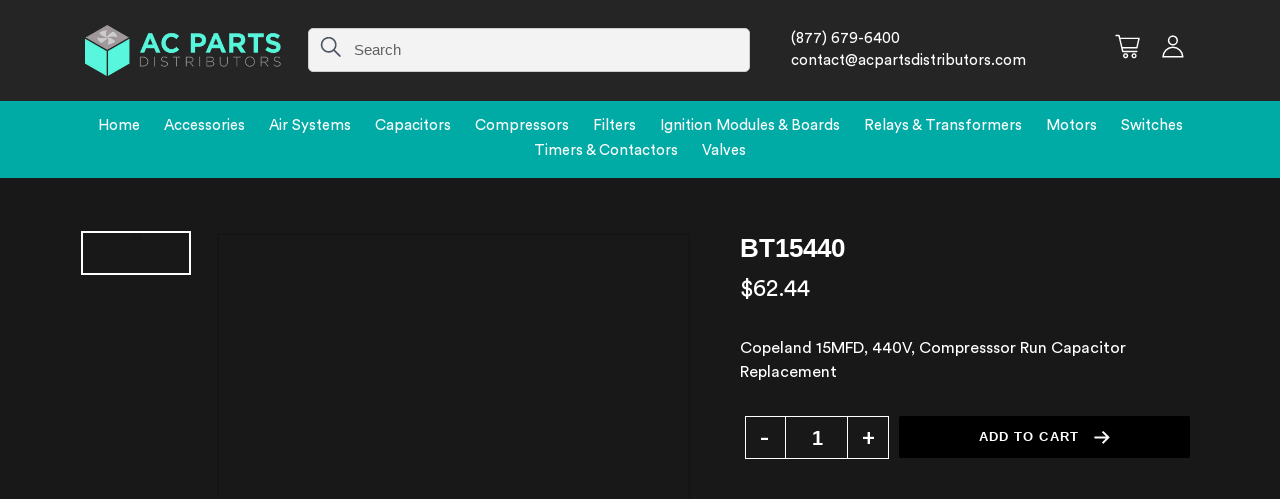

--- FILE ---
content_type: text/css
request_url: https://acpartsdistributors.com/cdn/shop/t/2/assets/custom.css?v=16866470021206092481644485443
body_size: 3463
content:
@font-face{font-family:Circular Std Book;src:url(CircularStd-Book.eot);src:url(CircularStd-Book.eot?#iefix) format("embedded-opentype"),url(CircularStd-Book.woff2) format("woff2"),url(CircularStd-Book.woff) format("woff"),url(CircularStd-Book.ttf) format("truetype"),url(CircularStd-Book.svg#CircularStd-Book) format("svg");font-weight:400;font-style:normal;font-display:swap}@font-face{font-family:Circular Std;src:url(CircularStd-Bold.eot);src:url(CircularStd-Bold.eot?#iefix) format("embedded-opentype"),url(CircularStd-Bold.woff2) format("woff2"),url(CircularStd-Bold.woff) format("woff"),url(CircularStd-Bold.ttf) format("truetype"),url(CircularStd-Bold.svg#CircularStd-Bold) format("svg");font-weight:700;font-style:normal;font-display:swap}@font-face{font-family:Manrope;src:url(Manrope-Medium.eot);src:url(Manrope-Medium.eot?#iefix) format("embedded-opentype"),url(Manrope-Medium.woff2) format("woff2"),url(Manrope-Medium.woff) format("woff"),url(Manrope-Medium.ttf) format("truetype"),url(Manrope-Medium.svg#Manrope-Medium) format("svg");font-weight:500;font-style:normal;font-display:swap}body{font-family:Circular Std Book}.page-width{max-width:1110px;padding:0}:focus,input:focus,textarea:focus,select:focus,.disclosure__toggle:focus{outline:none}.header-contact-info{padding-left:40px!important;color:#fff}.site-header{padding:10px 0}.search-bar__submit{left:0;right:auto;transform:translate(0)}.search-bar__input{padding-left:45px;border-radius:5px;background-color:#f3f3f3}.medium-up--one-tenth{width:10%}#shopify-section-header>div:nth-child(2)>header>div>div.grid__item.medium-up--one-quarter.text-right.site-header__icons.site-header__icons--plus>div>div>a>i{color:#fff!important}.wishlist{margin-top:-5px}#shopify-section-header>div:nth-child(2)>header>div>div.grid__item.medium-up--one-tenth.text-right.site-header__icons.site-header__icons--plus>div>div>a>i{color:#fff!important}.wishlist-hero-items-count{display:none!important}.fixed{position:fixed;top:0;width:100%;z-index:1;animation:smoothScroll 1s forwards;background:#181818}@keyframes smoothScroll{0%{transform:translateY(-51px)}to{transform:translateY(0)}}.site-header__search-toggle>svg>path{fill:#fff}.stickyHeader{background-color:#252525}.header_search_div{width:50%}.site-nav{margin:0;padding:13px 0;background-color:#00aba6;color:#fff}.site-nav a,.site-nav a:hover{color:#fff}.site-nav__link--active .site-nav__label{border-bottom-color:#fff}.site-nav__link--button:focus,.site-nav__link--button:hover{color:#fff}.site-nav__link:focus .site-nav__label,.site-nav__link:not([disabled]):hover .site-nav__label{border-bottom-color:#fff}.site-nav__child-link{color:#000!important}.site-nav__dropdown{top:38px}.site-nav-not-index{background-color:#fff;color:#000}.site-nav-not-index a{color:#000}.site-nav-not-index a:hover{color:#00ebe4!important}.site-nav-not-index>li.site-nav--has-dropdown.site-nav--active-dropdown>button:focus{color:#00ebe4}.site-nav-not-index>li>button:hover{color:#00ebe4}.site-nav-not-index>li>button:hover>span{border-bottom-color:#00ebe4!important}.site-nav-not-index>li>a:hover>span{border-bottom-color:#00ebe4!important}.site-nav-not-index{padding:13px 39px}.slideshow--adapt{height:481px!important}.no-js .slideshow__text-content.slideshow__text-content--vertical-center,.slideshow__slide--active .slideshow__text-content.slideshow__text-content--vertical-center{width:50%;right:0;transition:none;text-align:left!important}.banner-text-space{padding:0 55px}.slideshow__title{text-transform:uppercase}.slideshow-btn-arrow{fill:#fff;margin-left:10px;vertical-align:text-bottom}.slideshow__controls{top:50%;bottom:auto;transform:translateY(-50%)}.slideshow__arrows{width:100%!important;background:none}.slideshow__controls--hover .slideshow__arrows,.slideshow__controls:focus .slideshow__arrows,.slideshow__controls:hover .slideshow__arrows{background-color:transparent}.slideshow__arrows .slideshow__arrow-previous{left:-8%}.slideshow__arrows .slideshow__arrow-next{left:98%}.slick-dots{position:absolute;bottom:5%;z-index:2}.slick-dots li{background:#fff;height:8px;width:8px;border-radius:50%;margin:0 3px}.slick-active{background:#00aba6!important}.slideshow__arrow-previous:hover>svg>path{stroke:#fff}.slideshow__arrow-next:hover>svg>path{stroke:#fff}.mob-slideshow{display:none}.section-header>h2{font-size:30px;color:#fff;font-family:Manrope}.section-header{margin-bottom:35px}.product-card{box-shadow:0 0 16px #0000001f;width:100%;float:left}.product_first_image{margin-bottom:0}.product_details{padding:20px;font-size:18px;background:#494949;box-shadow:0 10px 20px #29292a12}.product-card:focus-within .product-card__title,.product-card:hover .product-card__title{border:none}.grid-view-item__title,.variant-sku,.product-review{color:#fff;font-size:18px;margin-bottom:10px}.variant-sku{margin:10px 0;font-family:Circular STD}.shortDescription{color:#fff;border-top:1.5px solid #ffffff1a;padding:20px 0 0}.product_redirect{width:100%;float:left;background:#7a7a7a;color:#fff;padding:15px 0;font-family:Circular Std;font-size:18px}.product_redirect:hover{color:#fff!important;background-color:#00aba6}.product_redirect:focus{color:#fff!important}.placeholder-index{fill:#fff;border-color:#fff}.hr-index{margin:25px 0}.feature-row{background:#494949;border-radius:8px}.feature_row_image{flex:0 1 33%}.feature-row__image-wrapper{margin-bottom:0}.feature-row__text{flex:0 1 67%}.feature-row__text>h2{font-size:35px}.feature-row__text--right{padding-left:55px}.quote-btn-arrow{vertical-align:middle;margin-top:-4px;margin-left:10px}.btn.quote-btn{padding:12px 14px}.owl-theme .owl-controls .owl-buttons div{background:none!important;opacity:1!important;padding:0!important}.owl-theme .owl-controls{position:absolute;top:40%;width:100%;display:block!important;transform:translateY(-50%)}.owl-prev{position:absolute;left:-45px}.owl-next{position:absolute;right:-70px}.grid-items-show{overflow:unset;margin-left:-29px;margin-right:4px}.brand_logo_inner{padding:55px 0 35px}.brand_logo_content{width:30%;float:left;padding-top:30px}.brand_logo_heading{font-size:48px;line-height:64px}.brand_logo_text{font-size:18px;line-height:32px}.brand_logo{width:70%;float:left}.brand-logo-bar{display:inline-block;vertical-align:middle;max-width:156px;margin:0 0 25px 35px}.brand_logo_full{margin:0 auto;float:none}.logo-bar__image{border-radius:15px}.footer-logo{margin-bottom:15px}.input-group{position:relative}.newsletter-submit{position:absolute;top:57%;right:2%;transform:translateY(-50%)}.newsletter__submit{background:transparent;border:none}.newsletter__input{background-color:#fff3;border:none;border-radius:8px;color:#fff;padding-right:40px}.newsletter__input::placeholder{color:#d9dbe1}.site-footer__item--one-fourth{flex:1 1 40%}.social-icons__item{padding:0 10px 0 0}.footer-text{margin-bottom:30px}.footer-text>p{margin-bottom:5px}.social-icons__link:hover>svg>rect{fill:#fff}.social-icons__link:hover>svg>path{fill:#000}.newsletter__submit:hover>svg>path{fill:#fff}.site-footer-index{margin-top:0}.site-footer .h4,.site-footer h4{text-transform:uppercase}.collection-hero__title{font-size:42px;color:#000}.collection-hero__image{height:296px}.filters-toolbar-wrapper{border:none}.filters-toolbar__item--count{flex:1 1 auto;text-align:left}.filters-toolbar__item-wrapper{flex:0 1 auto;width:auto}.filters-toolbar-wrapper{margin-bottom:35px}.filters-toolbar__input{height:auto;border:1.5px solid rgba(0,0,0,.08);width:auto!important;box-shadow:0 0 17px #0000001c}.full-width-link{bottom:55px}.pagination{text-align:left;font-size:24px}.pagination>li:hover>a{color:#00ebe4}.pagination>li:hover>a>span>svg>path{fill:#00ebe4}.pagination>li.active{color:#00ebe4}.filters-toolbar__product-count{font-size:20px}.filters-toolbar__label{font-size:18px;margin-right:15px}.filters-toolbar__item-child:first-child{margin-right:0}.col-page-grid{margin-top:10px;padding-right:10px}.product-review-not-index{margin:0}.select-group .disclosure__toggle,.select-group select{background-color:#fff}.select-group .icon{z-index:0;right:14px}.productImages{display:flex}.product_image{padding-left:30px}.product_detail{padding-left:50px}.product-single__thumbnails{display:block;margin-top:0}.product-single__thumbnails-item--medium{width:120px}#productPrice>.price{font-size:30px}.price-item{font-weight:500}.description-product-page{padding:30px 0 0;font-size:17px;border:none}.product-form__controls-group{flex-wrap:nowrap;justify-content:space-evenly;width:100%}.product-single__media-wrapper{border:2px solid #0000001a}.selector-box{max-width:100%;width:15%;display:flex}.qtydiv .btnqty{display:inline-block;cursor:pointer;-webkit-user-select:none;user-select:none;font-size:25px;line-height:5px}.qtydiv .quantity-input{background-color:#181818;color:#fff;border:none;font-size:20px;padding:8px 0 8px 8px;text-align:center;width:70px;outline:none;display:inline-block;font-weight:600}.qtydiv{display:flex;align-items:center}.qtybox{border:1.2px solid #fff;width:100%;position:relative;font-weight:500}.icon-minus{padding:3px 14px 5px}.icon-minus:after{position:absolute;content:"";border-right:1.2px solid #fff;width:44px;height:46px;top:-1px;left:-4px}.icon-plus{padding:2px 0 5px 10px}.icon-plus:before{position:absolute;content:"";border-left:1.2px solid #fff;width:44px;height:46px;top:-1px;right:-3px}.product-form__cart-submit{background-color:#000;min-height:46px}input.input--error{margin-bottom:0}.product-single__thumbnail-image{border:1px solid #0000001a}.product-form--payment-button-no-variants{max-width:100%}.productDetail{margin:50px auto 0}.tabcontent{display:none}.tabcontent:first-child{display:block}.tablinks{position:relative;min-width:120px;font-weight:600;background:none;border:none;font-size:20px;line-height:30px;padding:10px 20px;font-family:Circular Std}.tablinks.active{background-color:#00aba6}.descriptionBox{margin:30px 0}.return-link-wrapper{margin-top:0}.related-product-heading>h2{text-align:left;text-transform:capitalize}#expert_leave_review{margin:0!important}#evm_reviews_widget{margin:10px 0}.descriptionBox>p{font-size:18px;line-height:32px}.zoomImg{width:150%!important;height:150%!important}.product-mobile{display:contents}.product-form__input--quantity{max-width:10rem}.site-footer__icon-list{padding-top:15px}.iwt-main-div{position:relative;width:100%;float:left}.iwt-text-content{width:50%;float:left;position:absolute;top:50%;left:0%;transform:translateY(-50%);padding-right:35px}.iwt-image-div{width:50%;float:right}.iwt-img{width:100%}.iwt-heading{text-transform:inherit;font-size:24px}.iwt-text{font-size:18px;margin-bottom:40px}.iwt-btn{padding:10px 20px;vertical-align:middle;background-color:#000;color:#fff;float:left;border-radius:4px;border:1px solid}.iwt-btn:hover{background:#fff;color:#000!important}.iwt-btn-arrow{fill:#fff;margin-left:10px;vertical-align:text-top}.iwt-btn:hover>svg{fill:#000}.iwt-btn:focus{color:#fff}.rich-text__text{font-size:18px}.rich-text__heading>h2{font-size:32px}.iwt-div-inner{width:100%;float:left;position:relative;padding:55px 0}.iwt-text-content-right{left:auto;right:0;padding:0 0 0 30px}.iwt-image-div-right{float:left;width:50%}.working_hour>p{margin:0 0 10px}@media only screen and (max-width:1600px){.collection-hero__image{height:246px}.collection-hero__title{font-size:38px}.filters-toolbar__product-count{font-size:18px}.grid-view-item__title,.product-review,.variant-sku{font-size:16px}.product_redirect{font-size:16px;padding:10px 0}.product-single__title{font-size:32px}#productPrice>.price{font-size:28px}.tablinks{font-size:18px}.section-header>h2{font-size:28px}.rich-text__heading>h2{font-size:30px}}@media only screen and (max-width: 1440px){.slideshow__text-content-list{padding-right:35px}.slideshow__title{font-size:32px}.mega-subtitle.slideshow__subtitle{font-size:16px}.btn.slideshow__btn{font-size:12px}.section-header>h2{font-size:24px}.product_details,.grid-view-item__title,.product-review,.variant-sku,.product_redirect{font-size:16px}.feature-row__item.feature-row__text.feature-row__text--right{flex:0 1 60%}.feature-row__text>h2{font-size:30px}.brand-logo-bar{max-width:150px}.brand_logo_heading{font-size:44px;line-height:46px}.brand_logo_text{font-size:16px}.btn.quote-btn{font-size:12px}.collection-hero__image{height:221px}.collection-hero__title{font-size:34px}.collection-hero,.filters-toolbar-wrapper{margin-bottom:25px}.filters-toolbar__product-count,.filters-toolbar__label{font-size:16px}.pagination{font-size:20px}.pagination-arrow{width:28px;height:14px}.product-single__title{font-size:28px}#productPrice>.price{font-size:25px}.rich-text__heading>h2{font-size:28px}.iwt-heading{font-size:22px}}@media only screen and (max-width: 1280px){.slideshow__arrows .slideshow__arrow-previous{left:-6%}.slideshow__arrows .slideshow__arrow-next{left:96%}.banner-text-space{padding:0 80px}.slideshow__title{font-size:28px}.mega-subtitle.slideshow__subtitle{font-size:15px}.btn.slideshow__btn{font-size:11px}.section-header>h2{font-size:22px}.slideshow__btn{min-height:2.125rem}.feature-row__item.feature-row__text.feature-row__text--right{flex:0 1 55%}.feature-row__text>h2{font-size:28px}.btn.quote-btn{font-size:11px}.brand_logo_heading{font-size:40px;line-height:50px}.brand_logo_text{font-size:15px;line-height:26px}.brand-logo-bar{max-width:147px}.collection-hero__image{height:196px}.collection-hero__title{font-size:30px}.grid-view-item__title,.product-review,.product_details,.product_redirect,.variant-sku{font-size:14px}.pagination{font-size:18px;padding-top:40px}.pagination-arrow{width:26px;height:13px}.product-single__title{font-size:26px}#productPrice>.price{font-size:23px}.description-product-page{font-size:16px}.qtydiv .quantity-input{min-height:40px}.icon-minus:after,.icon-plus:before{height:42px}.product-form__cart-submit{min-height:42px}.descriptionBox>p{font-size:16px;line-height:28px}.tablinks{padding:6px 15px}}@media only screen and (max-width: 1024px){.page-width{padding:0 30px}.site-header{padding:10px 30px}.slideshow__arrows .slideshow__arrow-previous{left:-.4%}.slideshow__arrows .slideshow__arrow-next{left:90%}.grid__item.medium-up--one-quarter.header-contact-info{display:none}.slideshow__title{font-size:25px}.mega-subtitle.slideshow__subtitle{font-size:15px}.slideshow__btn-wrapper--push{margin-top:20px}.slideshow__text-content-list{padding:0}.section-header>h2{font-size:20px}.grid-view-item__title,.product-review,.product_details,.product_redirect,.variant-sku{font-size:15px}.feature-row__item.feature-row__text.feature-row__text--right{flex:0 1 65%}.feature-row__text>h2{font-size:25px}.btn.quote-btn{font-size:11px}.brand_logo_content{padding-top:10px}.brand_logo_heading{font-size:30px;line-height:30px}.brand_logo_text{font-size:14px;line-height:25px}.brand-logo-bar{max-width:105px}#owl-slider>div.owl-controls>div>div.owl-next{right:-20px}#owl-slider>div.owl-controls>div>div.owl-prev{left:8px}.brand_logo_inner{padding:55px 30px 35px}.site-footer__icon-list{max-width:75%}#owl-slider>div.owl-controls{top:40%}}@media only screen and (max-width: 768px){.hide-tab{display:none!important}.show-tab{display:block!important}.site-header{border-bottom:1px solid #fff}.site-header__search-toggle.hide>svg>path{fill:#fff}.slideshow__title{font-size:20px}.mega-subtitle.slideshow__subtitle{font-size:14px}.slideshow__btn-wrapper--push{margin-top:20px}.btn.slideshow__btn{font-size:9px}.section-header>h2{font-size:18px}.grid-view-item__title,.product-review,.product_details,.product_redirect,.variant-sku{font-size:14px}.feature-row__item.feature-row__text.feature-row__text--right{flex:0 1 65%}.feature-row__text>h2{font-size:25px}.btn.quote-btn{font-size:10px}.brand_logo_content{padding-top:0}.brand_logo_text{font-size:15px;line-height:25px}.brand-logo-bar{max-width:100px;margin-left:20px}.site-header__menu{display:block}.icon-hamburger{margin-top:-10px;width:23px;height:23px}.icon-hamburger-index{color:#fff}.icon-close-header{margin-top:-7px}.icon-close-index{color:#fff}.border-bottom-header{border-bottom:1px solid #0000001a}.slideshow--adapt{height:329px!important}.slideshow-arrow{width:30px;height:30px}.slideshow__arrows .slideshow__arrow-next{left:87%}.banner-text-space{padding:0 30px}.slick-dots{bottom:2%}.index-section{padding:35px 0}.feature-row__text--right{padding-left:35px}.feature_row_image{flex:0 1 40%}.site-footer__content{flex-wrap:wrap-reverse;align-items:flex-end}.newsletter-submit{right:0%}.site-footer__item:last-of-type{padding:0}.hide-ipad>ul{display:none}.site-header-not-index{border-bottom:1px solid #0000001a}.collection-hero__image{height:119px}.collection-hero__title{font-size:26px}.col-page-grid{padding-left:10px}.col-page-grid-outer{margin:0 -10px}.grid-view-item__title,.product-review,.product_details,.product_redirect,.variant-sku{font-size:12px}.product_details{padding:20px 10px}.pagination{padding-top:10px}.page-width-small{padding:0}.product-single__thumbnails-item--medium{width:80px}.product-single__title{font-size:22px}#productPrice>.price{font-size:20px}.product_detail{padding-left:30px}.product_image{padding-left:20px}.description-product-page{padding-top:15px}.product-form__controls-group{flex-wrap:wrap;justify-content:flex-start}.qtybox{width:50%}.product-form{padding-top:15px}.product-form__item{margin-bottom:15px}.productDetail{margin-top:25px}.product-recommendations__inner{padding:35px 0}.rich-text__text,.iwt-text{font-size:16px}.iwt-heading{font-size:20px}.iwt-btn{padding:12px 15px;font-size:13px}.search-bar__submit{left:-93%}}@media only screen and (max-width:767px){.page-width{padding:0 15px}.site-header{padding:10px 0}.mob-slideshow{display:block}.slideshow__text-wrap--mobile{top:0;width:100%;margin:0}.slideshow__arrows--mobile{position:absolute;top:50%;left:-1%;transform:translate(-2%,-50%);z-index:10}.slideshow__arrows .slideshow__arrow-next{left:2%}.slideshow__text-wrap--desktop{width:100%;float:left}.feature-row__text{padding:35px 15px;text-align:center}.grid-items-show{margin-left:-22px;margin-right:0}.brand_logo_inner{padding:35px 15px}.brand_logo_content{width:100%;margin:10px 0 20px;text-align:center}.brand_logo{width:100%;text-align:center}.brand-logo-bar{margin:15px 20px}#owl-slider>div.owl-controls>div>div.owl-next{right:-16px}.site-footer{text-align:center;padding-bottom:30px}.site-footer__content{flex-wrap:wrap}.footer-text{margin-bottom:10px}.site-footer__icon-list{max-width:100%;padding-bottom:0}.site-footer__linklist-item{padding:5px 0}.site-footer__item:last-of-type{margin-bottom:45px}.site-footer__item{justify-content:center}.collection-hero{margin-top:-35px}.filters-toolbar__item--count{flex:1 0 100%;text-align:center;margin-bottom:10px}.filters-toolbar__item-wrapper{flex:100%;justify-content:center}.filters-toolbar__item-child:first-child{display:flex}.filters-toolbar__item-child .filters-toolbar__input{padding-left:15px}.pagination{text-align:center}.productImages{flex-wrap:wrap;padding:0}.product_image{order:1;flex:1 0 100%;padding:0;margin-bottom:10px}.thumbnail-slider-mobile{order:2}.product_detail{order:3;padding:0}.product-single__thumbnails{display:flex;flex-direction:row}.qtybox{width:fit-content}.related-product-heading{margin-bottom:0}.product-recommendations__inner{padding-bottom:0}.rich-text__heading>h2{text-align:center}.iwt-div-inner{padding:25px 0}.iwt-text-content{position:relative;width:100%;padding:0 0 30px;transform:none}.iwt-image-div,.iwt-image-div-right{width:100%}.iwt-text{margin-bottom:25px}#owl-slider>div.owl-wrapper-outer>div>div>div>li>div{width:80%;margin:0 auto;float:none}.product-single__thumbnails-item{flex-grow:1}.site-header__icon{padding:10px 7px}.site-header__cart-count{top:0}div.h2.site-header__logo>a.site-header__logo-image{width:50%}.icon-plus{padding:0;vertical-align:unset;margin-right:6px}.qtydiv .quantity-input{padding:8px}}
/*# sourceMappingURL=/cdn/shop/t/2/assets/custom.css.map?v=16866470021206092481644485443 */
